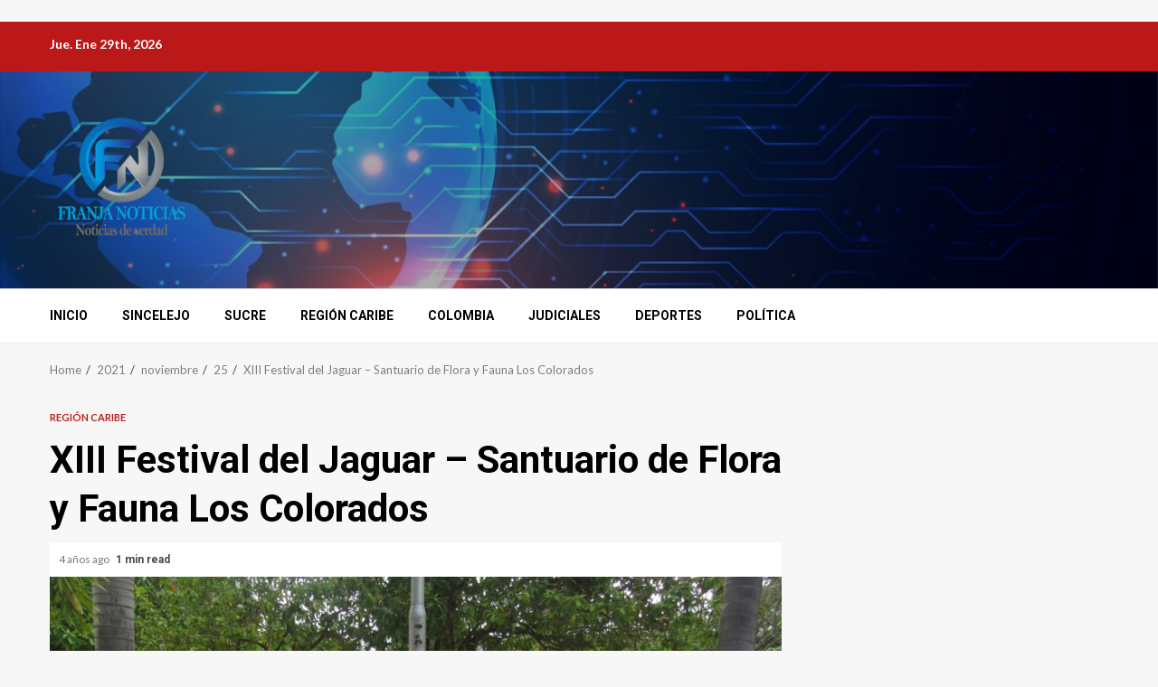

--- FILE ---
content_type: text/html; charset=utf-8
request_url: https://www.google.com/recaptcha/api2/aframe
body_size: 264
content:
<!DOCTYPE HTML><html><head><meta http-equiv="content-type" content="text/html; charset=UTF-8"></head><body><script nonce="I_VuexK0y_nhiEyaoo2Ouw">/** Anti-fraud and anti-abuse applications only. See google.com/recaptcha */ try{var clients={'sodar':'https://pagead2.googlesyndication.com/pagead/sodar?'};window.addEventListener("message",function(a){try{if(a.source===window.parent){var b=JSON.parse(a.data);var c=clients[b['id']];if(c){var d=document.createElement('img');d.src=c+b['params']+'&rc='+(localStorage.getItem("rc::a")?sessionStorage.getItem("rc::b"):"");window.document.body.appendChild(d);sessionStorage.setItem("rc::e",parseInt(sessionStorage.getItem("rc::e")||0)+1);localStorage.setItem("rc::h",'1769720552979');}}}catch(b){}});window.parent.postMessage("_grecaptcha_ready", "*");}catch(b){}</script></body></html>

--- FILE ---
content_type: application/javascript
request_url: https://api.tumblr.com/v2/share/stats?url=https%3A%2F%2Fwww.franjanoticias.com%2F2021%2F11%2F25%2Fxiii-festival-del-jaguar-santuario-de-flora-y-fauna-los-colorados%2F&callback=jQuery371008091079930862799_1769720549488&_=1769720549489
body_size: 101
content:
jQuery371008091079930862799_1769720549488({"meta":{"status":200,"msg":"OK"},"response":{"url":"https://www.franjanoticias.com/2021/11/25/xiii-festival-del-jaguar-santuario-de-flora-y-fauna-los-colorados/","note_count":0}});